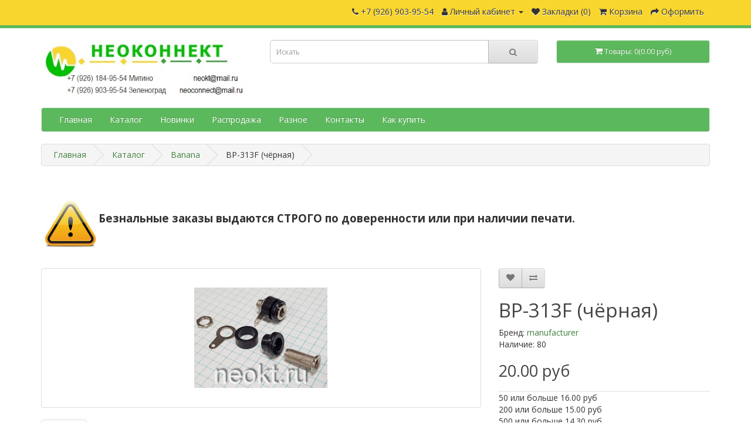

--- FILE ---
content_type: text/html; charset=utf-8
request_url: https://neokt593.ru/BP-313F%20(%D1%87%D1%91%D1%80%D0%BD%D0%B0%D1%8F)
body_size: 11988
content:
<!DOCTYPE html>
<!--[if IE]><![endif]-->
<!--[if IE 8 ]><html dir="ltr" lang="ru" class="ie8"><![endif]-->
<!--[if IE 9 ]><html dir="ltr" lang="ru" class="ie9"><![endif]-->
<!--[if (gt IE 9)|!(IE)]><!-->
<html dir="ltr" lang="ru">
<!--<![endif]-->
<head>
<meta charset="UTF-8" />
<meta name="viewport" content="width=device-width, initial-scale=1">
<meta http-equiv="X-UA-Compatible" content="IE=edge">
<title>BP-313F (чёрная)</title>
<base href="https://neokt593.ru/" />
<meta name="description" content="BP-313F (чёрная)" />
<meta name="keywords" content="BP-313F (чёрная)" />
<script src="catalog/view/javascript/jquery/jquery-2.1.1.min.js" type="text/javascript"></script>
<link href="catalog/view/javascript/bootstrap/css/bootstrap.min.css" rel="stylesheet" media="screen" />
<script src="catalog/view/javascript/bootstrap/js/bootstrap.min.js" type="text/javascript"></script>
<link href="catalog/view/javascript/font-awesome/css/font-awesome.min.css" rel="stylesheet" type="text/css" />
<link href="//fonts.googleapis.com/css?family=Open+Sans:400,400i,300,700" rel="stylesheet" type="text/css" />
<link href="catalog/view/theme/default/stylesheet/stylesheet.css" rel="stylesheet">
<link href="catalog/view/javascript/jquery/magnific/magnific-popup.css" type="text/css" rel="stylesheet" media="screen" />
<link href="catalog/view/javascript/jquery/datetimepicker/bootstrap-datetimepicker.min.css" type="text/css" rel="stylesheet" media="screen" />
<link href="catalog/view/theme/default/stylesheet/d_ajax_search/d_ajax_search.css" type="text/css" rel="stylesheet" media="screen" />
<script src="catalog/view/javascript/jquery/magnific/jquery.magnific-popup.min.js" type="text/javascript"></script>
<script src="catalog/view/javascript/jquery/datetimepicker/moment/moment.min.js" type="text/javascript"></script>
<script src="catalog/view/javascript/jquery/datetimepicker/moment/moment-with-locales.min.js" type="text/javascript"></script>
<script src="catalog/view/javascript/jquery/datetimepicker/bootstrap-datetimepicker.min.js" type="text/javascript"></script>
<script src="catalog/view/javascript/d_tinysort/tinysort.min.js" type="text/javascript"></script>
<script src="catalog/view/javascript/d_tinysort/jquery.tinysort.min.js" type="text/javascript"></script>
<script src="catalog/view/javascript/common.js" type="text/javascript"></script>
<link href="https://neokt593.ru/BP-313F (чёрная)" rel="canonical" />
<link href="https://neokt593.ru/image/catalog/faviconneoconnect.png" rel="icon" />
<!-- Global site tag (gtag.js) - Google Analytics -->
<script async src="https://www.googletagmanager.com/gtag/js?id=UA-141217025-1"></script>
<script>
  window.dataLayer = window.dataLayer || [];
  function gtag(){dataLayer.push(arguments);}
  gtag('js', new Date());

  gtag('config', 'UA-141217025-1');
</script>
<!-- Yandex.Metrika counter -->
<script type="text/javascript" >
   (function(m,e,t,r,i,k,a){m[i]=m[i]||function(){(m[i].a=m[i].a||[]).push(arguments)};
   m[i].l=1*new Date();k=e.createElement(t),a=e.getElementsByTagName(t)[0],k.async=1,k.src=r,a.parentNode.insertBefore(k,a)})
   (window, document, "script", "https://mc.yandex.ru/metrika/tag.js", "ym");

   ym(53889088, "init", {
        clickmap:true,
        trackLinks:true,
        accurateTrackBounce:true
   });
</script>
<noscript><div><img src="https://mc.yandex.ru/watch/53889088" style="position:absolute; left:-9999px;" alt="" /></div></noscript>
<!-- /Yandex.Metrika counter -->
</head>
<body>
<nav id="top">
  <div class="container"> 
    
    <div id="top-links" class="nav pull-right">
      <ul class="list-inline">
        <li><a href="https://neokt593.ru/index.php?route=information/contact"><i class="fa fa-phone"></i></a> <span class="hidden-xs hidden-sm hidden-md">+7 (926) 903-95-54</span></li>
        <li class="dropdown"><a href="https://neokt593.ru/index.php?route=account/account" title="Личный кабинет" class="dropdown-toggle" data-toggle="dropdown"><i class="fa fa-user"></i> <span class="hidden-xs hidden-sm hidden-md">Личный кабинет</span> <span class="caret"></span></a>
          <ul class="dropdown-menu dropdown-menu-right">
                        <li><a href="https://neokt593.ru/index.php?route=account/register">Регистрация</a></li>
            <li><a href="https://neokt593.ru/index.php?route=account/login">Авторизация</a></li>
                      </ul>
        </li>
        <li><a href="https://neokt593.ru/index.php?route=account/wishlist" id="wishlist-total" title="Закладки (0)"><i class="fa fa-heart"></i> <span class="hidden-xs hidden-sm hidden-md">Закладки (0)</span></a></li>
        <li><a href="https://neokt593.ru/index.php?route=checkout/cart" title="Корзина"><i class="fa fa-shopping-cart"></i> <span class="hidden-xs hidden-sm hidden-md">Корзина</span></a></li>
        <li><a href="https://neokt593.ru/index.php?route=checkout/checkout" title="Оформить"><i class="fa fa-share"></i> <span class="hidden-xs hidden-sm hidden-md">Оформить</span></a></li>
      </ul>
    </div>
  </div>
</nav>
<header>
  <div class="container">
    <div class="row">
      <div class="col-sm-4">
        <div id="logo"><a href="https://neokt593.ru/index.php?route=common/home"><img src="https://neokt593.ru/image/catalog/neo logotip5.jpg" title="Неоконнект" alt="Неоконнект" class="img-responsive" /></a></div>
      </div>
      <div class="col-sm-5"><div id="search" class="input-group">
  <input type="text" name="search" value="" placeholder="Искать" class="form-control input-lg" />
  <span class="input-group-btn">
    <button type="button" class="btn btn-default btn-lg"><i class="fa fa-search"></i></button>
  </span>
</div></div>
      <div class="col-sm-3"><div id="cart" class="btn-group btn-block">
  <button type="button" data-toggle="dropdown" data-loading-text="Загрузка..." class="btn btn-inverse btn-block btn-lg dropdown-toggle"><i class="fa fa-shopping-cart"></i> <span id="cart-total">Товары: 0(0.00 руб)</span></button>
  <ul class="dropdown-menu pull-right">
        <li>
      <p class="text-center">Ваша корзина пуста!</p>
    </li>
      </ul>
</div>
</div>
    </div>
  </div>
</header>
<div class="container">
  <nav id="menu" class="navbar">
    <div class="navbar-header"><span id="category" class="visible-xs">Категории</span>
      <button type="button" class="btn btn-navbar navbar-toggle" data-toggle="collapse" data-target=".navbar-ex1-collapse"><i class="fa fa-bars"></i></button>
    </div>
    <div class="collapse navbar-collapse navbar-ex1-collapse">
      <ul class="nav navbar-nav">

			<li><a title="Главная" href="">Главная</a></li>
			
                        <li class="dropdown"><a href="https://neokt593.ru/Каталог" class="dropdown-toggle">Каталог</a>
          <div class="dropdown-menu">
            <div class="dropdown-inner">               <ul class="list-unstyled">
                                <li><a href="https://neokt593.ru/Каталог/Banana">Banana</a></li>
                                <li><a href="https://neokt593.ru/Каталог/Centronics и micro centronics">Centronics и micro centronics</a></li>
                                <li><a href="https://neokt593.ru/Каталог/D-SUB и корпуса к ним">D-SUB и корпуса к ним</a></li>
                                <li><a href="https://neokt593.ru/Каталог/DIN41612 и другие">DIN 41612 и другие</a></li>
                                <li><a href="https://neokt593.ru/Каталог/IDC, BH, SCM, IDM, FDC, FB">IDC, BH, SCM, IDM, FDC, FB</a></li>
                                <li><a href="https://neokt593.ru/Каталог/Micro Match">Micro Match</a></li>
                                <li><a href="https://neokt593.ru/Каталог/Mini-Din и DIN">Mini-Din и DIN</a></li>
                                <li><a href="https://neokt593.ru/Каталог/RJ45 и телефония">RJ45 и телефония</a></li>
                                <li><a href="https://neokt593.ru/Каталог/USB,HDMI,SATA,ESATA,IEEE1394,Lightning">USB,HDMI,SATA,ESATA,IEEE 1394,Lightning</a></li>
                                <li><a href="https://neokt593.ru/Каталог/Автомобильные разъёмы">Автомобильные разъёмы</a></li>
                              </ul>
                            <ul class="list-unstyled">
                                <li><a href="https://neokt593.ru/Каталог/Амперметры, вольтметры, термометры">Амперметры, вольтметры, термометры</a></li>
                                <li><a href="https://neokt593.ru/Каталог/Аудио, видео">Аудио, видео</a></li>
                                <li><a href="https://neokt593.ru/Каталог/Вентиляторы и решётки">Вентиляторы и решётки</a></li>
                                <li><a href="https://neokt593.ru/Каталог/Высокочастотные">Высокочастотные</a></li>
                                <li><a href="https://neokt593.ru/Каталог/Герметичные разъемы  IP55, IP67, IP68">Герметичные разъемы  IP55, IP67, IP68</a></li>
                                <li><a href="https://neokt593.ru/Каталог/Гермовводы PG, MG, MGB, резиновые втулки и фиксаторы кабеля">Гермовводы PG, MG, MGB, резиновые втулки и фиксаторы кабеля</a></li>
                                <li><a href="https://neokt593.ru/Каталог/Держатели карт памяти">Держатели карт памяти</a></li>
                                <li><a href="https://neokt593.ru/Каталог/Держатели элементов питания">Держатели элементов питания</a></li>
                                <li><a href="https://neokt593.ru/Каталог/Динамики и звуковые излучатели">Динамики и звуковые излучатели</a></li>
                                <li><a href="https://neokt593.ru/Каталог/Для радиоуправляемых моделей">Для радиоуправляемых моделей</a></li>
                              </ul>
                            <ul class="list-unstyled">
                                <li><a href="https://neokt593.ru/Каталог/Замки">Замки</a></li>
                                <li><a href="https://neokt593.ru/Каталог/Игольчатые пружинные контакты, тестовые пробники">Игольчатые пружинные контакты, тестовые пробники</a></li>
                                <li><a href="https://neokt593.ru/Каталог/Индикаторы">Индикаторы</a></li>
                                <li><a href="https://neokt593.ru/Каталог/Инструмент, клей и т.п.">Инструмент, клей и т.п.</a></li>
                                <li><a href="https://neokt593.ru/Каталог/Кабели и переходники">Кабели и переходники</a></li>
                                <li><a href="https://neokt593.ru/Каталог/Кварцы">Кварцы</a></li>
                                <li><a href="https://neokt593.ru/Каталог/Клеммники">Клеммники</a></li>
                                <li><a href="https://neokt593.ru/Каталог/Клеммы, соединители, наконечники">Клеммы, соединители, наконечники</a></li>
                                <li><a href="https://neokt593.ru/Каталог/Коммутация">Коммутация</a></li>
                                <li><a href="https://neokt593.ru/Каталог/Компьютерные комплектующие">Компьютерные комплектующие</a></li>
                              </ul>
                            <ul class="list-unstyled">
                                <li><a href="https://neokt593.ru/Каталог/Крепёж">Крепёж</a></li>
                                <li><a href="https://neokt593.ru/Каталог/Макетные платы">Макетные платы</a></li>
                                <li><a href="https://neokt593.ru/Каталог/Микросхемы">Микросхемы</a></li>
                                <li><a href="https://neokt593.ru/Каталог/Наконечники, зажимы &quot;крокодил&quot;">Наконечники, зажимы &quot;крокодил&quot;</a></li>
                                <li><a href="https://neokt593.ru/Каталог/Низковольтное питание">Низковольтное питание</a></li>
                                <li><a href="https://neokt593.ru/Каталог/Оплетка защитная">Оплетка защитная</a></li>
                                <li><a href="https://neokt593.ru/Каталог/Оптические соединители">Оптические соединители</a></li>
                                <li><a href="https://neokt593.ru/Каталог/ПАКЕТЫ с замком Zip lock (грипперы)">ПАКЕТЫ с замком Zip lock (грипперы)</a></li>
                                <li><a href="https://neokt593.ru/Каталог/Панели под микросхемы">Панели под микросхемы</a></li>
                                <li><a href="https://neokt593.ru/Каталог/Питание 220В">Питание 220В</a></li>
                              </ul>
                            <ul class="list-unstyled">
                                <li><a href="https://neokt593.ru/Каталог/Питание ноутбуков и устройств">Питание ноутбуков и устройств</a></li>
                                <li><a href="https://neokt593.ru/Каталог/Предохранители, держатели предохранителей и устройства защиты">Предохранители, держатели предохранителей и устройства защиты</a></li>
                                <li><a href="https://neokt593.ru/Каталог/Реле">Реле</a></li>
                                <li><a href="https://neokt593.ru/Каталог/Светодиоды">Светодиоды</a></li>
                                <li><a href="https://neokt593.ru/Каталог/Силиконовый провод Т -60+200С">Силиконовый провод Т -60+200С</a></li>
                                <li><a href="https://neokt593.ru/Каталог/Слоты и краевые разъёмы">Слоты и краевые разъёмы</a></li>
                                <li><a href="https://neokt593.ru/Каталог/Термостаты">Термостаты</a></li>
                                <li><a href="https://neokt593.ru/Каталог/Термоусадочная трубка">Термоусадочная трубка</a></li>
                                <li><a href="https://neokt593.ru/Каталог/Фильтры">Фильтры</a></li>
                                <li><a href="https://neokt593.ru/Каталог/Фурнитура для РЭА">Фурнитура для РЭА</a></li>
                              </ul>
                            <ul class="list-unstyled">
                                <li><a href="https://neokt593.ru/Каталог/Цилиндрические XS, PC, LEMO, mXLR, WS">Цилиндрические XS, PC, LEMO, mXLR, WS</a></li>
                                <li><a href="https://neokt593.ru/Каталог/Шлейф плоский и ленточный и разъёмы для него">Шлейф плоский и ленточный и разъёмы для него</a></li>
                                <li><a href="https://neokt593.ru/Каталог/Штыревые соединители и гнезда для них">Штыревые соединители и гнезда для них</a></li>
                                <li><a href="https://neokt593.ru/Каталог/Щупы для мультиметров">Щупы для мультиметров</a></li>
                                <li><a href="https://neokt593.ru/Каталог/Ячейки наборные">Ячейки наборные</a></li>
                              </ul>
              </div>
            <a href="https://neokt593.ru/Каталог" class="see-all">Показать все Каталог</a> </div>
        </li>
                                <li><a href="https://neokt593.ru/НОВИНКИ">Новинки</a></li>
                                <li><a href="https://neokt593.ru/Распродажа">Распродажа</a></li>
                                <li><a href="https://neokt593.ru/Разное">Разное</a></li>
                                <li><a href="https://neokt593.ru/Контакты Неоконнект Москва">Контакты</a></li>
                                <li><a href="https://neokt593.ru/Как купить">Как купить</a></li>
                      </ul>
    </div>
  </nav>
</div>    <style type="text/css">
        #d_ajax_search_results {
            width: 372px;
        }
    </style>
<button type="button" class="hidden modal_search btn btn-primary" style="display: none" data-toggle="modal" data-target="#searchModal">
    Launch Live Ajax Search
</button>
<script>
	function text_complite(ev, keywords) {
		if (ev.keyCode == 38 || ev.keyCode == 40) {
			return false;
		}
		if (keywords == '' || keywords.length < 1 || keywords.length < 0 ) {
			return false;
		}

		$.ajax({
			url: $('base').attr('href') + 'index.php?route=extension/module/d_ajax_search/getAutocomplite&keyword=' + keywords,
			dataType: 'json',
			beforeSend: function () {
			},
			success: function (autocomplite) {
				$('#search-autocomplite').text('');
				$('#help').hide();
				if (typeof autocomplite != 'undefined' && autocomplite != null) {
					$("#search [name=search], #search [name=filter_name], #search [name=search_oc], #search_input").first().val().toLowerCase();
					if (autocomplite != '' && autocomplite.indexOf($("#search [name=search], #search [name=filter_name], #search [name=search_oc], #search_input").first().val()) !== -1) {
						$('#search-autocomplite').text(autocomplite.toLowerCase());
					}

					$("#search [name=search], #search [name=filter_name], #search [name=search_oc], #search_input").keydown(function (event) {
						if (event.keyCode == 39) {
							$("#search [name=search], #search [name=filter_name], #search [name=search_oc], #search_input").val(autocomplite);
							$('#search-autocomplite').text('');
						} else if (event.keyCode == 08){
							$('#search-autocomplite').text('');
						}
					});

				}
			},
			error: function (xhr, ajaxOptions, thrownError) {
				console.log(thrownError + "\r\n" + xhr.statusText + "\r\n" + xhr.responseText);
			}
		});
	}

	function doquick_search(ev, keywords) {
		if (ev.keyCode == 38 || ev.keyCode == 40) {
			return false;
		}

		// $('#d_ajax_search_results').remove();
		updown = -1;

		if (keywords == '' || keywords.length < 1 || keywords.length < 0 ) {
			return false;
		}
		keywords = encodeURI(keywords);

		$.ajax({
			url: $('base').attr('href') + 'index.php?route=extension/module/d_ajax_search/searchresults&keyword=' + keywords,
			dataType: 'json',
			beforeSend: function () {
				var html = '<div id="d_ajax_search_results"><div id="d_ajax_search_results_body">';
				html += '<i class="fa fa-spinner fa-spin fa-3x fa-fw" style="margin-left: 50%;"></i>';
				if (0) {
					$('#search_mobile').after(html);
				} else {
					$("#search [name=search], #search [name=filter_name], #search [name=search_oc], #search_input").after(html);
					// $('#d_ajax_search_results').css('margin-top', '-' + $("#search [name=search], #search [name=filter_name], #search [name=search_oc], #search_input").css('margin-bottom'));
				}
			},
			success: function (results) {
                // $('#search-autocomplite').text('');
                $('[id="d_ajax_search_results"]').remove();
				$('#help').hide();
				var result = $.map(results, function (value, index) {
					return [value];
				});

				if (typeof result != 'undefined' && result.length > 0) {
					// $('#search-autocomplite').text(result[0].autocomplite);
					if (result[0].keyword !== $("#search [name=search], #search [name=filter_name], #search [name=search_oc], #search_input").first().val()) {
						// $("#search [name=search], #search [name=filter_name], #search [name=search_oc], #search_input").first().val(result[0].keyword);
					}
					var html, i, name;
					html = '<div id="d_ajax_search_results"><div id="d_ajax_search_results_body">';

					if (result[0].redirect) {
						html += '<div class="redirect hidden">' + result[0].redirect + '</div>';
					}

					if (result[0].saggestion) {
						html += '<div class="saggestion">Showing results for <span class="saggestion-result">' + result[0].saggestion + '</span></div>';
					}
					for (i = 0; i < result.length; i++) {


						if (i >= 10 && 1) {
							var addclass = 'hidden';
						} else {
							addclass = '';
						}

						if (1) {
							if (i == 0) {
								html += '<div id="result_block" class="result_block ' + addclass + '"><p class="pull-right block-text text-left">' + result[i].where_find + '</p>';
							} else if (i !== 0 && result[i].where_find !== result[i - 1].where_find) {
								html += '<div id="result_block" class="result_block ' + addclass + '"><p class="block-text text-left">' + result[i].where_find + '</p>';
							}
						}

						html += '<a class="result-link ' + addclass + ' sort-item row col-sm-12" item_data="' + result[i].item_data + '" data-sort-order="' + result[i].weight + '" href="' + result[i].href + '">';

						if (result[i].image) {
							html += '<div class="col pull-left col-sm-2 va-center text-center"><img src="' + result[i].image + '" /></div>';
						} else {
							html += '<div class="col col-sm-2 col-xs-2 va-center text-center"></div>';
						}

						if (result[i].name.length > 30) {
							name = result[i].name.slice(0, 40) + '...';
						} else {
							name = result[i].name;
						}
						html += '<div class="col name  col-sm-7 col-xs-5 va-center text-left"><span class="forkeydon">' + name + '</span>';
						html += ' <br><span class="where-find">in ' + result[i].where_find + ' ' + result[i].find_by + '</span>';
						html += '</div>';

						if (result[i].special) {
							html += '<div class="col col-sm-3 col-xs-3 va-center text-center"><span class="old-price">' + result[i].price + '</span><br>';
							html += '<span class="special">' + result[i].special + '</span></div>';
						} else {

							if (result[i].price) {
								html += '<div class="col price col-sm-3 va-center  text-center"><span class="">' + result[i].price + '</span></div>';
							} else {
								html += '<div class="col col-sm-3 va-center text-center"></div>';
							}
						}

						html += '</a>';

						if (1) {
							if (i < result.length - 1 && result[i].where_find == result[i + 1].where_find) {
							} else {
								html += '</div>';
							}
						}

					}
					if (addclass == 'hidden') {
						html += '</div><a class="all_results">All results <i class="fa fa-caret-down"></i></a></div>';
					}
					if ($('#d_ajax_search_results').length > 0) {
						$('#d_ajax_search_results').remove();
					}
					if (0) {
						$('.modal-body').append(html);
					} else {
						$("#search [name=search], #search [name=filter_name], #search [name=search_oc], #search_input").after(html);
						// $('#d_ajax_search_results').css('margin-top', '-' + $("#search [name=search], #search [name=filter_name], #search [name=search_oc], #search_input").css('margin-bottom'));
					}

					$(".result-link").click(function (ev) {
						var json = {};

						var link = ev.currentTarget.attributes.item_data.value;
						json.type = link.split('=')[0].split('_')[0];
						json.type_id = link.split('=')[1];

						json.select = $(ev.currentTarget).find('.forkeydon').html();
						if (0) {
							if ($('.saggestion-result').text() != '') {
								json.search = $('.saggestion-result').text();
							} else if ($('.redirect').text() != '') {
								json.search = $('.redirect').text();
							} else {
								json.search = $('#search_input').val();
							}
						} else {
							if ($('.saggestion-result').text() != '') {
								json.search = $('.saggestion-result').text();
							} else if ($('.redirect').text() != '') {
								json.search = $('.redirect').text();
							} else {
								json.search = $("#search [name=search], #search [name=filter_name], #search [name=search_oc], #search_input").first().val();
							}
						}

						write_to_database(json);
					});
					if (1) {
						$('#d_ajax_search_results_body > .result_block >.sort-item').tsort({attr: 'data-sort-order'}, {defaults: {order: 'desc'}});
					} else {
						$('#d_ajax_search_results_body >.sort-item').tsort({attr: 'data-sort-order'}, {defaults: {order: 'desc'}});
					}


					$('.all_results').click(function () {
						$('.result-link').removeClass('hidden');
						$('.result_block').removeClass('hidden');
						$('.all_results').addClass('hidden');
					});

				} else {
					$('#d_ajax_search_results').remove();
					$('#search-autocomplite').text('');
					var html;
					html = '<div id="d_ajax_search_results"><div id="d_ajax_search_results_body">';
					html += '<a class="row col-sm-12" href="#">';
					html += '<span class="no-results"><i class="fa fa-exclamation-circle"></i> no results</span></a></div></div>';
					if (0) {
						$('.modal-body').append(html);
						// $('#d_ajax_search_results').css('margin-top', '-' + $("#search [name=search], #search [name=filter_name], #search [name=search_oc], #search_input").css('margin-bottom'));
					} else {
						$("#search [name=search], #search [name=filter_name], #search [name=search_oc], #search_input").after(html);
						// $('#d_ajax_search_results').css('margin-top', '-' + $("#search [name=search], #search [name=filter_name], #search [name=search_oc], #search_input").css('margin-bottom'));
					}
				}
			},
			error: function (xhr, ajaxOptions, thrownError) {
				console.log('error');
			}
		});
		return true;
	}

	var delay = (function () {
		var timer = 0;
		return function (callback, ms) {
			clearTimeout(timer);
			timer = setTimeout(callback, ms);
		};
	})();

	function write_to_database(val) {
		$.ajax({
			type: 'post',
			url: $('base').attr('href') + 'index.php?route=extension/module/d_ajax_search/write_to_base&json=' + val,
			data: val,
			dataType: 'json',
			beforeSend: function () {
			},
			complete: function () {
			},
			success: function (json) {
			},
			error: function (xhr, ajaxOptions, thrownError) {
				console.log(thrownError + "\r\n" + xhr.statusText + "\r\n" + xhr.responseText);
			}
		});
	}

	function clearInput() {
		$('#d_ajax_search_results').remove();
		$('#search_input').val('');
		$('#help').show();
	}

	$(document).ready(function () {
		if (0) {
			$(document).on('click', '#search [name=search], #search [name=filter_name], #search [name=search_oc], #search_input', function (event) {
				$('.modal_search').click();
				$('#searchModal').on("shown.bs.modal", function () {
					$('#search_input').focus();
				});
			})
		} else {
			$("#search [name=search], #search [name=filter_name], #search [name=search_oc], #search_input").before('<div id="search-autocomplite"></div>');
		}
		$("#search [name=search], #search [name=filter_name], #search [name=search_oc], #search_input").attr('maxlength', '64');
        $("#search [name=search], #search [name=filter_name], #search [name=search_oc], #search_input").attr('autocomplete', 'off');
		$(document).on('blur', '#search [name=search], #search [name=filter_name], #search [name=search_oc], #search_input', function (event) {
			setTimeout(function () {
				$('body').click(function (event) {
					if ($(event.target).attr('class') != 'all_results hidden') {
						$('#d_ajax_search_results').remove();
					}
				});
				$('#help').show();
				if (1) {
					updown = 1;
				} else {
					updown = 0;
				}
			}, 500);
		});
		$(document).on('keyup', '#search [name=search], #search [name=filter_name], #search [name=search_oc], #search_input', function (ev) {
			var a = ev;
			var b = this.value;
			text_complite(a, b);
			delay(function () {
				doquick_search(a, b);
			}, 500);
		});
		$(document).on('focus', '#search [name=search], #search [name=filter_name], #search [name=search_oc], #search_input', function (ev) {
			var a = ev;
			var b = this.value;
			text_complite(a, b);
			delay(function () {
				doquick_search(a, b);
			}, 500);
		});
		if (1) {
			var updown = 0;
			var block = 0;
		} else {
			var updown = -1;
		}
		function upDownEvent(ev) {

			if (1) {
				var check = document.getElementsByClassName('result_block');
				elem = check[block];
				var min_el = 1;
			} else {
				var elem = document.getElementById('d_ajax_search_results_body');
				var min_el = 0;
			}
			var xxx = 0;
			var fkey = $("#search [name=search], #search [name=filter_name], #search [name=search_oc], #search_input").find('#search [name=search], #search [name=filter_name], #search [name=search_oc], #search_input').first();

			if (elem) {

				var length = elem.childNodes.length - 1;

				if (updown != -1 && typeof (elem.childNodes[updown]) != 'undefined') {

					$(elem.childNodes[updown]).removeClass('selected');
				}
				if (1) {
					if (block != 0 && block != block - 1) {
						$(check[block - 1].childNodes[check[block - 1].childNodes.length - 1]).removeClass('selected');
					}
				}

				if (ev.keyCode == 38) {
					updown = (updown > -1) ? --updown : updown;
					if (1) {
						if (updown <= 0) {
							updown = (check[block - 1].childNodes.length) - 1;
							$(check[block - 1].childNodes[(check[block - 1].childNodes.length) - 1]).addClass('selected');
							block--;
							xxx = 5;
						}
					}

				} else if (ev.keyCode == 40) {
					updown = (updown <= length) ? ++updown : updown;
				}

				if (updown >= min_el && updown <= length && (ev.keyCode == 40 || ev.keyCode == 38)) {

					$(elem.childNodes[updown]).addClass('selected');

					var text = $(elem.childNodes[updown]).find('.forkeydon').html();

					$("#search [name=search], #search [name=filter_name], #search [name=search_oc], #search_input").first().val(text);
				}
				if (updown >= length && xxx != 5 && typeof (check[block + 1]) != 'undefined') {
					block++;
					updown = 0;
				}
				if (ev.keyCode == 13) {
					if (typeof $('.result-link.selected').attr('href') != 'undefined') {
						window.location.replace($('.result-link.selected').attr('href'));
					}

				}
			}

			return false;
		}
	});
</script>
<div id="product-product" class="container">
  <ul itemscope itemtype="http://schema.org/BreadcrumbList" class="breadcrumb">
    
																<li itemprop="itemListElement" itemscope itemtype="http://schema.org/ListItem"><a href="https://neokt593.ru/index.php?route=common/home" itemprop="item"><span itemprop="name">Главная</span></a><meta itemprop="position" content="1" /></li>
											<li itemprop="itemListElement" itemscope itemtype="http://schema.org/ListItem"><a href="https://neokt593.ru/Каталог" itemprop="item"><span itemprop="name">Каталог</span></a><meta itemprop="position" content="2" /></li>
											<li itemprop="itemListElement" itemscope itemtype="http://schema.org/ListItem"><a href="https://neokt593.ru/Каталог/Banana" itemprop="item"><span itemprop="name">Banana</span></a><meta itemprop="position" content="3" /></li>
										<li itemprop="itemListElement" itemscope itemtype="http://schema.org/ListItem"><link href="https://neokt593.ru/BP-313F (чёрная)" itemprop="item"/><span itemprop="name">BP-313F (чёрная)</span><meta itemprop="position" content="4" /></li>
			  </ul>
  <div class="row">
                <div id="content" class="col-sm-12"><div>  <p data-mce-style="text-align: center;" style="color: rgb(51, 51, 51); font-family: Tahoma, Helvetica, Arial, sans-serif; font-size: 12.16px; text-align: center;"><br></p><p>









</p><p class="MsoNormal" style="margin: 5.1pt 0cm; line-height: normal; background-image: initial; background-position: initial; background-size: initial; background-repeat: initial; background-attachment: initial; background-origin: initial; background-clip: initial;">









</p><img src="https://neokt593.ru/image/catalog/img_products/!.jpg" style="text-align: center; width: 97.9531px; height: 97.9531px; float: left;" class="note-float-left"><p class="MsoNormal" style="margin: 5.1pt 0cm; line-height: normal; background-image: initial; background-position: initial; background-size: initial; background-repeat: initial; background-attachment: initial; background-origin: initial; background-clip: initial;"><b><span style="font-size:
10.0pt;mso-fareast-font-family:&quot;Times New Roman&quot;;color:#333333;mso-fareast-language:
RU"><br></span></b></p><p class="MsoNormal" style="margin: 5.1pt 0cm; line-height: normal; background-image: initial; background-position: initial; background-size: initial; background-repeat: initial; background-attachment: initial; background-origin: initial; background-clip: initial;"><b><span style="font-size: 14pt; color: rgb(51, 51, 51);">Безнальные заказы выдаются СТРОГО по доверенности или при наличии печати.</span></b></p><p class="MsoNormal" style="margin: 5.1pt 0cm; line-height: normal; background-image: initial; background-position: initial; background-size: initial; background-repeat: initial; background-attachment: initial; background-origin: initial; background-clip: initial;"><b><span style="font-size: 14pt; color: rgb(51, 51, 51);"><br></span></b></p><p class="MsoNormal" style="margin-bottom:11.25pt;line-height:normal;mso-outline-level:
1"><br></p></div>


      <div class="row">                         <div class="col-sm-8">           <ul class="thumbnails">
                        <li><a class="thumbnail" href="https://neokt593.ru/image/cache/catalog/img_products/full_BP-313B__2__neokt-1000x720.jpg" title="BP-313F (чёрная)"><img src="https://neokt593.ru/image/cache/catalog/img_products/full_BP-313B__2__neokt-228x228.jpg" title="BP-313F (чёрная)" alt="BP-313F (чёрная)" /></a></li>
                                                <li class="image-additional"><a class="thumbnail" href="https://neokt593.ru/image/cache/catalog/img_products/full_BP-313B__3__neokt-1000x720.jpg" title="BP-313F (чёрная)"> <img src="https://neokt593.ru/image/cache/catalog/img_products/full_BP-313B__3__neokt-74x74.jpg" title="BP-313F (чёрная)" alt="BP-313F (чёрная)" /></a></li>
                                  </ul>
                    <ul class="nav nav-tabs">
            <li class="active"><a href="#tab-description" data-toggle="tab">Описание</a></li>
            
            		
		
                      </ul>
          <div class="tab-content">
            <div class="tab-pane active" id="tab-description"></div>
            
			<div class="tab-pane tab-content" id="tab-documentation">
			  		
			</div>
		
            </div>
        </div>
                                <div class="col-sm-4">
          <div class="btn-group">
            <button type="button" data-toggle="tooltip" class="btn btn-default" title="Добавить в закладки" onclick="wishlist.add('6299');"><i class="fa fa-heart"></i></button>
            <button type="button" data-toggle="tooltip" class="btn btn-default" title="Добавить к сравнению" onclick="compare.add('6299');"><i class="fa fa-exchange"></i></button>
          </div>
          <h1>BP-313F (чёрная)</h1>
          <ul class="list-unstyled">
                        <li>Бренд: <a href="https://neokt593.ru/index.php?route=product/manufacturer/info&amp;manufacturer_id=">manufacturer</a></li>
                                    <li>Наличие: 80</li>
          </ul>
                    <ul class="list-unstyled">
                        <li>
              <h2>20.00 руб</h2>
            </li>
                                                            <li>
              <hr>
            </li>
                        <li>50 или больше 16.00 руб</li>
                        <li>200 или больше 15.00 руб</li>
                        <li>500 или больше 14.30 руб</li>
                        <li>1000 или больше 13.30 руб</li>
                                  </ul>
                    <div id="product">                         <div class="form-group">
              <label class="control-label" for="input-quantity">Кол-во</label>
              <input type="text" name="quantity" value="1" size="2" id="input-quantity" class="form-control" />
              <input type="hidden" name="product_id" value="6299" />
              <br/>
              <button type="button" id="button-cart" data-loading-text="Загрузка..." class="btn btn-primary btn-lg btn-block">Купить</button>
            </div>
            </div>
           </div>
      </div>
                    <div>  <p></p><h3><img src="https://neokt593.ru/image/catalog/neokt593pricexls.png" style="width: 276px;"><b style="font-family: inherit; background-color: rgb(255, 255, 255);"><br></b></h3><h3><b style="font-family: inherit; background-color: rgb(255, 255, 255);"><a href="https://neokt593.ru/index.php?route=product/product/download&amp;product_id=9180&amp;download_id=116" style="font-family: inherit; background-color: rgb(255, 255, 255);">Скачать прайс лист</a></b><br></h3></div>

</div>
    </div>
</div>
<script type="text/javascript"><!--
$('select[name=\'recurring_id\'], input[name="quantity"]').change(function(){
	$.ajax({
		url: 'index.php?route=product/product/getRecurringDescription',
		type: 'post',
		data: $('input[name=\'product_id\'], input[name=\'quantity\'], select[name=\'recurring_id\']'),
		dataType: 'json',
		beforeSend: function() {
			$('#recurring-description').html('');
		},
		success: function(json) {
			$('.alert-dismissible, .text-danger').remove();

			if (json['success']) {
				$('#recurring-description').html(json['success']);
			}
		}
	});
});
//--></script> 
<script type="text/javascript"><!--
$('#button-cart').on('click', function() {
	$.ajax({
		url: 'index.php?route=checkout/cart/add',
		type: 'post',
		data: $('#product input[type=\'text\'], #product input[type=\'hidden\'], #product input[type=\'radio\']:checked, #product input[type=\'checkbox\']:checked, #product select, #product textarea'),
		dataType: 'json',
		beforeSend: function() {
			$('#button-cart').button('loading');
		},
		complete: function() {
			$('#button-cart').button('reset');
		},
		success: function(json) {
			$('.alert-dismissible, .text-danger').remove();
			$('.form-group').removeClass('has-error');

			if (json['error']) {
				if (json['error']['option']) {
					for (i in json['error']['option']) {
						var element = $('#input-option' + i.replace('_', '-'));

						if (element.parent().hasClass('input-group')) {
							element.parent().after('<div class="text-danger">' + json['error']['option'][i] + '</div>');
						} else {
							element.after('<div class="text-danger">' + json['error']['option'][i] + '</div>');
						}
					}
				}

				if (json['error']['recurring']) {
					$('select[name=\'recurring_id\']').after('<div class="text-danger">' + json['error']['recurring'] + '</div>');
				}

				// Highlight any found errors
				$('.text-danger').parent().addClass('has-error');
			}

			if (json['success']) {
				$('.breadcrumb').after('<div class="alert alert-success alert-dismissible">' + json['success'] + '<button type="button" class="close" data-dismiss="alert">&times;</button></div>');

				$('#cart > button').html('<span id="cart-total"><i class="fa fa-shopping-cart"></i> ' + json['total'] + '</span>');

				$('html, body').animate({ scrollTop: 0 }, 'slow');

				$('#cart > ul').load('index.php?route=common/cart/info ul li');
			}
		},
        error: function(xhr, ajaxOptions, thrownError) {
            alert(thrownError + "\r\n" + xhr.statusText + "\r\n" + xhr.responseText);
        }
	});
});
//--></script> 
<script type="text/javascript"><!--
$('.date').datetimepicker({
	language: 'ru',
	pickTime: false
});

$('.datetime').datetimepicker({
	language: 'ru',
	pickDate: true,
	pickTime: true
});

$('.time').datetimepicker({
	language: 'ru',
	pickDate: false
});

$('button[id^=\'button-upload\']').on('click', function() {
	var node = this;

	$('#form-upload').remove();

	$('body').prepend('<form enctype="multipart/form-data" id="form-upload" style="display: none;"><input type="file" name="file" /></form>');

	$('#form-upload input[name=\'file\']').trigger('click');

	if (typeof timer != 'undefined') {
    	clearInterval(timer);
	}

	timer = setInterval(function() {
		if ($('#form-upload input[name=\'file\']').val() != '') {
			clearInterval(timer);

			$.ajax({
				url: 'index.php?route=tool/upload',
				type: 'post',
				dataType: 'json',
				data: new FormData($('#form-upload')[0]),
				cache: false,
				contentType: false,
				processData: false,
				beforeSend: function() {
					$(node).button('loading');
				},
				complete: function() {
					$(node).button('reset');
				},
				success: function(json) {
					$('.text-danger').remove();

					if (json['error']) {
						$(node).parent().find('input').after('<div class="text-danger">' + json['error'] + '</div>');
					}

					if (json['success']) {
						alert(json['success']);

						$(node).parent().find('input').val(json['code']);
					}
				},
				error: function(xhr, ajaxOptions, thrownError) {
					alert(thrownError + "\r\n" + xhr.statusText + "\r\n" + xhr.responseText);
				}
			});
		}
	}, 500);
});
//--></script> 
<script type="text/javascript"><!--
$('#review').delegate('.pagination a', 'click', function(e) {
    e.preventDefault();

    $('#review').fadeOut('slow');

    $('#review').load(this.href);

    $('#review').fadeIn('slow');
});

$('#review').load('index.php?route=product/product/review&product_id=6299');

$('#button-review').on('click', function() {
	$.ajax({
		url: 'index.php?route=product/product/write&product_id=6299',
		type: 'post',
		dataType: 'json',
		data: $("#form-review").serialize(),
		beforeSend: function() {
			$('#button-review').button('loading');
		},
		complete: function() {
			$('#button-review').button('reset');
		},
		success: function(json) {
			$('.alert-dismissible').remove();

			if (json['error']) {
				$('#review').after('<div class="alert alert-danger alert-dismissible"><i class="fa fa-exclamation-circle"></i> ' + json['error'] + '</div>');
			}

			if (json['success']) {
				$('#review').after('<div class="alert alert-success alert-dismissible"><i class="fa fa-check-circle"></i> ' + json['success'] + '</div>');

				$('input[name=\'name\']').val('');
				$('textarea[name=\'text\']').val('');
				$('input[name=\'rating\']:checked').prop('checked', false);
			}
		}
	});
});

$(document).ready(function() {
	$('.thumbnails').magnificPopup({
		type:'image',
		delegate: 'a',
		gallery: {
			enabled: true
		}
	});
});
//--></script> 
<footer>
  <div class="container">
    <div class="row">
            <div class="col-sm-3">
        <h5>Информация</h5>
        <ul class="list-unstyled">
                   <li><a href="https://neokt593.ru/О компании">О компании</a></li>
                    <li><a href="https://neokt593.ru/Оплата ">Оплата </a></li>
                    <li><a href="https://neokt593.ru/Доставка">Доставка</a></li>
                    <li><a href="https://neokt593.ru/Политики конфиденциальности">Политики конфиденциальности</a></li>
                  </ul>
      </div>
            <div class="col-sm-3">
        <h5>Поддержка клиентов</h5>
        <ul class="list-unstyled">
          <li><a href="https://neokt593.ru/index.php?route=information/contact">Связаться с нами</a></li>
          <li><a href="https://neokt593.ru/index.php?route=account/return/add">Вернуть товар</a></li>
          <li><a href="https://neokt593.ru/index.php?route=information/sitemap">Карта сайта</a></li>
        </ul>
      </div>
      <div class="col-sm-3">
        <h5>Дополнительно</h5>
        <ul class="list-unstyled">
          <li><a href="https://neokt593.ru/index.php?route=product/manufacturer">Бренды</a></li>
          <li><a href="https://neokt593.ru/index.php?route=account/voucher">Подарочные сертификаты</a></li>
          <li><a href="https://neokt593.ru/index.php?route=affiliate/login">Партнерская программа</a></li>
          <li><a href="https://neokt593.ru/index.php?route=product/special">Специальные предложения</a></li>
        </ul>
      </div>
      <div class="col-sm-3">
        <h5>Личный кабинет</h5>
        <ul class="list-unstyled">
          <li><a href="https://neokt593.ru/index.php?route=account/account">Личный кабинет</a></li>
          <li><a href="https://neokt593.ru/index.php?route=account/order">История заказов</a></li>
          <li><a href="https://neokt593.ru/index.php?route=account/wishlist">Закладки</a></li>
          <li><a href="https://neokt593.ru/index.php?route=account/newsletter">Рассылка</a></li>
        </ul>
      </div>
    </div>
    <hr>
    <p>Неоконнект Москва (СЗАО), Пятницкое шоссе, д.18, павильон 593 на 3-м этаже. +7 (916) 181-95-54 Часы работы магазина: вторник-пятница с 10 до 17 часов; суббота с 9 до 17 часов; воскресенье с 10 до 17 часов; понедельник - выходной. Наша компания осуществляет, как розничную продажу, так и комплексные оптовые и мелкооптовые поставки электронных компонентов с доставкой по всем регионам России, удобным для Вас способом. Почта: info@neokt.ru, zakaz@neokt.ru</p>
  </div>
</footer>
<!--
OpenCart is open source software and you are free to remove the powered by OpenCart if you want, but its generally accepted practise to make a small donation.
Please donate via PayPal to donate@opencart.com
//-->

				
</body></html> 
